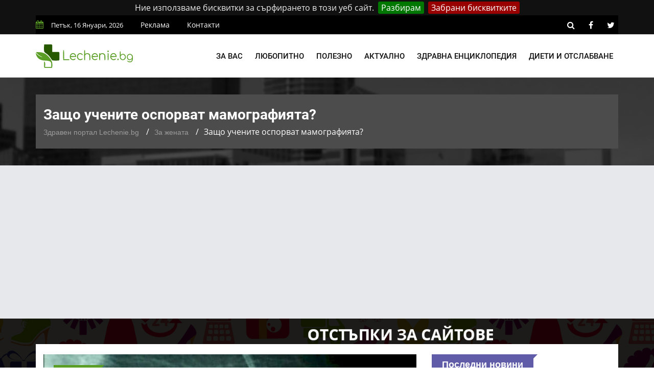

--- FILE ---
content_type: text/html; charset=utf-8
request_url: https://www.google.com/recaptcha/api2/anchor?ar=1&k=6LcdpowUAAAAACirQpWEUjL08LL6tMEZeGxfVl3s&co=aHR0cHM6Ly9sZWNoZW5pZS5iZzo0NDM.&hl=bg&v=PoyoqOPhxBO7pBk68S4YbpHZ&size=normal&anchor-ms=20000&execute-ms=30000&cb=fmoqvbz6p2d2
body_size: 49357
content:
<!DOCTYPE HTML><html dir="ltr" lang="bg"><head><meta http-equiv="Content-Type" content="text/html; charset=UTF-8">
<meta http-equiv="X-UA-Compatible" content="IE=edge">
<title>reCAPTCHA</title>
<style type="text/css">
/* cyrillic-ext */
@font-face {
  font-family: 'Roboto';
  font-style: normal;
  font-weight: 400;
  font-stretch: 100%;
  src: url(//fonts.gstatic.com/s/roboto/v48/KFO7CnqEu92Fr1ME7kSn66aGLdTylUAMa3GUBHMdazTgWw.woff2) format('woff2');
  unicode-range: U+0460-052F, U+1C80-1C8A, U+20B4, U+2DE0-2DFF, U+A640-A69F, U+FE2E-FE2F;
}
/* cyrillic */
@font-face {
  font-family: 'Roboto';
  font-style: normal;
  font-weight: 400;
  font-stretch: 100%;
  src: url(//fonts.gstatic.com/s/roboto/v48/KFO7CnqEu92Fr1ME7kSn66aGLdTylUAMa3iUBHMdazTgWw.woff2) format('woff2');
  unicode-range: U+0301, U+0400-045F, U+0490-0491, U+04B0-04B1, U+2116;
}
/* greek-ext */
@font-face {
  font-family: 'Roboto';
  font-style: normal;
  font-weight: 400;
  font-stretch: 100%;
  src: url(//fonts.gstatic.com/s/roboto/v48/KFO7CnqEu92Fr1ME7kSn66aGLdTylUAMa3CUBHMdazTgWw.woff2) format('woff2');
  unicode-range: U+1F00-1FFF;
}
/* greek */
@font-face {
  font-family: 'Roboto';
  font-style: normal;
  font-weight: 400;
  font-stretch: 100%;
  src: url(//fonts.gstatic.com/s/roboto/v48/KFO7CnqEu92Fr1ME7kSn66aGLdTylUAMa3-UBHMdazTgWw.woff2) format('woff2');
  unicode-range: U+0370-0377, U+037A-037F, U+0384-038A, U+038C, U+038E-03A1, U+03A3-03FF;
}
/* math */
@font-face {
  font-family: 'Roboto';
  font-style: normal;
  font-weight: 400;
  font-stretch: 100%;
  src: url(//fonts.gstatic.com/s/roboto/v48/KFO7CnqEu92Fr1ME7kSn66aGLdTylUAMawCUBHMdazTgWw.woff2) format('woff2');
  unicode-range: U+0302-0303, U+0305, U+0307-0308, U+0310, U+0312, U+0315, U+031A, U+0326-0327, U+032C, U+032F-0330, U+0332-0333, U+0338, U+033A, U+0346, U+034D, U+0391-03A1, U+03A3-03A9, U+03B1-03C9, U+03D1, U+03D5-03D6, U+03F0-03F1, U+03F4-03F5, U+2016-2017, U+2034-2038, U+203C, U+2040, U+2043, U+2047, U+2050, U+2057, U+205F, U+2070-2071, U+2074-208E, U+2090-209C, U+20D0-20DC, U+20E1, U+20E5-20EF, U+2100-2112, U+2114-2115, U+2117-2121, U+2123-214F, U+2190, U+2192, U+2194-21AE, U+21B0-21E5, U+21F1-21F2, U+21F4-2211, U+2213-2214, U+2216-22FF, U+2308-230B, U+2310, U+2319, U+231C-2321, U+2336-237A, U+237C, U+2395, U+239B-23B7, U+23D0, U+23DC-23E1, U+2474-2475, U+25AF, U+25B3, U+25B7, U+25BD, U+25C1, U+25CA, U+25CC, U+25FB, U+266D-266F, U+27C0-27FF, U+2900-2AFF, U+2B0E-2B11, U+2B30-2B4C, U+2BFE, U+3030, U+FF5B, U+FF5D, U+1D400-1D7FF, U+1EE00-1EEFF;
}
/* symbols */
@font-face {
  font-family: 'Roboto';
  font-style: normal;
  font-weight: 400;
  font-stretch: 100%;
  src: url(//fonts.gstatic.com/s/roboto/v48/KFO7CnqEu92Fr1ME7kSn66aGLdTylUAMaxKUBHMdazTgWw.woff2) format('woff2');
  unicode-range: U+0001-000C, U+000E-001F, U+007F-009F, U+20DD-20E0, U+20E2-20E4, U+2150-218F, U+2190, U+2192, U+2194-2199, U+21AF, U+21E6-21F0, U+21F3, U+2218-2219, U+2299, U+22C4-22C6, U+2300-243F, U+2440-244A, U+2460-24FF, U+25A0-27BF, U+2800-28FF, U+2921-2922, U+2981, U+29BF, U+29EB, U+2B00-2BFF, U+4DC0-4DFF, U+FFF9-FFFB, U+10140-1018E, U+10190-1019C, U+101A0, U+101D0-101FD, U+102E0-102FB, U+10E60-10E7E, U+1D2C0-1D2D3, U+1D2E0-1D37F, U+1F000-1F0FF, U+1F100-1F1AD, U+1F1E6-1F1FF, U+1F30D-1F30F, U+1F315, U+1F31C, U+1F31E, U+1F320-1F32C, U+1F336, U+1F378, U+1F37D, U+1F382, U+1F393-1F39F, U+1F3A7-1F3A8, U+1F3AC-1F3AF, U+1F3C2, U+1F3C4-1F3C6, U+1F3CA-1F3CE, U+1F3D4-1F3E0, U+1F3ED, U+1F3F1-1F3F3, U+1F3F5-1F3F7, U+1F408, U+1F415, U+1F41F, U+1F426, U+1F43F, U+1F441-1F442, U+1F444, U+1F446-1F449, U+1F44C-1F44E, U+1F453, U+1F46A, U+1F47D, U+1F4A3, U+1F4B0, U+1F4B3, U+1F4B9, U+1F4BB, U+1F4BF, U+1F4C8-1F4CB, U+1F4D6, U+1F4DA, U+1F4DF, U+1F4E3-1F4E6, U+1F4EA-1F4ED, U+1F4F7, U+1F4F9-1F4FB, U+1F4FD-1F4FE, U+1F503, U+1F507-1F50B, U+1F50D, U+1F512-1F513, U+1F53E-1F54A, U+1F54F-1F5FA, U+1F610, U+1F650-1F67F, U+1F687, U+1F68D, U+1F691, U+1F694, U+1F698, U+1F6AD, U+1F6B2, U+1F6B9-1F6BA, U+1F6BC, U+1F6C6-1F6CF, U+1F6D3-1F6D7, U+1F6E0-1F6EA, U+1F6F0-1F6F3, U+1F6F7-1F6FC, U+1F700-1F7FF, U+1F800-1F80B, U+1F810-1F847, U+1F850-1F859, U+1F860-1F887, U+1F890-1F8AD, U+1F8B0-1F8BB, U+1F8C0-1F8C1, U+1F900-1F90B, U+1F93B, U+1F946, U+1F984, U+1F996, U+1F9E9, U+1FA00-1FA6F, U+1FA70-1FA7C, U+1FA80-1FA89, U+1FA8F-1FAC6, U+1FACE-1FADC, U+1FADF-1FAE9, U+1FAF0-1FAF8, U+1FB00-1FBFF;
}
/* vietnamese */
@font-face {
  font-family: 'Roboto';
  font-style: normal;
  font-weight: 400;
  font-stretch: 100%;
  src: url(//fonts.gstatic.com/s/roboto/v48/KFO7CnqEu92Fr1ME7kSn66aGLdTylUAMa3OUBHMdazTgWw.woff2) format('woff2');
  unicode-range: U+0102-0103, U+0110-0111, U+0128-0129, U+0168-0169, U+01A0-01A1, U+01AF-01B0, U+0300-0301, U+0303-0304, U+0308-0309, U+0323, U+0329, U+1EA0-1EF9, U+20AB;
}
/* latin-ext */
@font-face {
  font-family: 'Roboto';
  font-style: normal;
  font-weight: 400;
  font-stretch: 100%;
  src: url(//fonts.gstatic.com/s/roboto/v48/KFO7CnqEu92Fr1ME7kSn66aGLdTylUAMa3KUBHMdazTgWw.woff2) format('woff2');
  unicode-range: U+0100-02BA, U+02BD-02C5, U+02C7-02CC, U+02CE-02D7, U+02DD-02FF, U+0304, U+0308, U+0329, U+1D00-1DBF, U+1E00-1E9F, U+1EF2-1EFF, U+2020, U+20A0-20AB, U+20AD-20C0, U+2113, U+2C60-2C7F, U+A720-A7FF;
}
/* latin */
@font-face {
  font-family: 'Roboto';
  font-style: normal;
  font-weight: 400;
  font-stretch: 100%;
  src: url(//fonts.gstatic.com/s/roboto/v48/KFO7CnqEu92Fr1ME7kSn66aGLdTylUAMa3yUBHMdazQ.woff2) format('woff2');
  unicode-range: U+0000-00FF, U+0131, U+0152-0153, U+02BB-02BC, U+02C6, U+02DA, U+02DC, U+0304, U+0308, U+0329, U+2000-206F, U+20AC, U+2122, U+2191, U+2193, U+2212, U+2215, U+FEFF, U+FFFD;
}
/* cyrillic-ext */
@font-face {
  font-family: 'Roboto';
  font-style: normal;
  font-weight: 500;
  font-stretch: 100%;
  src: url(//fonts.gstatic.com/s/roboto/v48/KFO7CnqEu92Fr1ME7kSn66aGLdTylUAMa3GUBHMdazTgWw.woff2) format('woff2');
  unicode-range: U+0460-052F, U+1C80-1C8A, U+20B4, U+2DE0-2DFF, U+A640-A69F, U+FE2E-FE2F;
}
/* cyrillic */
@font-face {
  font-family: 'Roboto';
  font-style: normal;
  font-weight: 500;
  font-stretch: 100%;
  src: url(//fonts.gstatic.com/s/roboto/v48/KFO7CnqEu92Fr1ME7kSn66aGLdTylUAMa3iUBHMdazTgWw.woff2) format('woff2');
  unicode-range: U+0301, U+0400-045F, U+0490-0491, U+04B0-04B1, U+2116;
}
/* greek-ext */
@font-face {
  font-family: 'Roboto';
  font-style: normal;
  font-weight: 500;
  font-stretch: 100%;
  src: url(//fonts.gstatic.com/s/roboto/v48/KFO7CnqEu92Fr1ME7kSn66aGLdTylUAMa3CUBHMdazTgWw.woff2) format('woff2');
  unicode-range: U+1F00-1FFF;
}
/* greek */
@font-face {
  font-family: 'Roboto';
  font-style: normal;
  font-weight: 500;
  font-stretch: 100%;
  src: url(//fonts.gstatic.com/s/roboto/v48/KFO7CnqEu92Fr1ME7kSn66aGLdTylUAMa3-UBHMdazTgWw.woff2) format('woff2');
  unicode-range: U+0370-0377, U+037A-037F, U+0384-038A, U+038C, U+038E-03A1, U+03A3-03FF;
}
/* math */
@font-face {
  font-family: 'Roboto';
  font-style: normal;
  font-weight: 500;
  font-stretch: 100%;
  src: url(//fonts.gstatic.com/s/roboto/v48/KFO7CnqEu92Fr1ME7kSn66aGLdTylUAMawCUBHMdazTgWw.woff2) format('woff2');
  unicode-range: U+0302-0303, U+0305, U+0307-0308, U+0310, U+0312, U+0315, U+031A, U+0326-0327, U+032C, U+032F-0330, U+0332-0333, U+0338, U+033A, U+0346, U+034D, U+0391-03A1, U+03A3-03A9, U+03B1-03C9, U+03D1, U+03D5-03D6, U+03F0-03F1, U+03F4-03F5, U+2016-2017, U+2034-2038, U+203C, U+2040, U+2043, U+2047, U+2050, U+2057, U+205F, U+2070-2071, U+2074-208E, U+2090-209C, U+20D0-20DC, U+20E1, U+20E5-20EF, U+2100-2112, U+2114-2115, U+2117-2121, U+2123-214F, U+2190, U+2192, U+2194-21AE, U+21B0-21E5, U+21F1-21F2, U+21F4-2211, U+2213-2214, U+2216-22FF, U+2308-230B, U+2310, U+2319, U+231C-2321, U+2336-237A, U+237C, U+2395, U+239B-23B7, U+23D0, U+23DC-23E1, U+2474-2475, U+25AF, U+25B3, U+25B7, U+25BD, U+25C1, U+25CA, U+25CC, U+25FB, U+266D-266F, U+27C0-27FF, U+2900-2AFF, U+2B0E-2B11, U+2B30-2B4C, U+2BFE, U+3030, U+FF5B, U+FF5D, U+1D400-1D7FF, U+1EE00-1EEFF;
}
/* symbols */
@font-face {
  font-family: 'Roboto';
  font-style: normal;
  font-weight: 500;
  font-stretch: 100%;
  src: url(//fonts.gstatic.com/s/roboto/v48/KFO7CnqEu92Fr1ME7kSn66aGLdTylUAMaxKUBHMdazTgWw.woff2) format('woff2');
  unicode-range: U+0001-000C, U+000E-001F, U+007F-009F, U+20DD-20E0, U+20E2-20E4, U+2150-218F, U+2190, U+2192, U+2194-2199, U+21AF, U+21E6-21F0, U+21F3, U+2218-2219, U+2299, U+22C4-22C6, U+2300-243F, U+2440-244A, U+2460-24FF, U+25A0-27BF, U+2800-28FF, U+2921-2922, U+2981, U+29BF, U+29EB, U+2B00-2BFF, U+4DC0-4DFF, U+FFF9-FFFB, U+10140-1018E, U+10190-1019C, U+101A0, U+101D0-101FD, U+102E0-102FB, U+10E60-10E7E, U+1D2C0-1D2D3, U+1D2E0-1D37F, U+1F000-1F0FF, U+1F100-1F1AD, U+1F1E6-1F1FF, U+1F30D-1F30F, U+1F315, U+1F31C, U+1F31E, U+1F320-1F32C, U+1F336, U+1F378, U+1F37D, U+1F382, U+1F393-1F39F, U+1F3A7-1F3A8, U+1F3AC-1F3AF, U+1F3C2, U+1F3C4-1F3C6, U+1F3CA-1F3CE, U+1F3D4-1F3E0, U+1F3ED, U+1F3F1-1F3F3, U+1F3F5-1F3F7, U+1F408, U+1F415, U+1F41F, U+1F426, U+1F43F, U+1F441-1F442, U+1F444, U+1F446-1F449, U+1F44C-1F44E, U+1F453, U+1F46A, U+1F47D, U+1F4A3, U+1F4B0, U+1F4B3, U+1F4B9, U+1F4BB, U+1F4BF, U+1F4C8-1F4CB, U+1F4D6, U+1F4DA, U+1F4DF, U+1F4E3-1F4E6, U+1F4EA-1F4ED, U+1F4F7, U+1F4F9-1F4FB, U+1F4FD-1F4FE, U+1F503, U+1F507-1F50B, U+1F50D, U+1F512-1F513, U+1F53E-1F54A, U+1F54F-1F5FA, U+1F610, U+1F650-1F67F, U+1F687, U+1F68D, U+1F691, U+1F694, U+1F698, U+1F6AD, U+1F6B2, U+1F6B9-1F6BA, U+1F6BC, U+1F6C6-1F6CF, U+1F6D3-1F6D7, U+1F6E0-1F6EA, U+1F6F0-1F6F3, U+1F6F7-1F6FC, U+1F700-1F7FF, U+1F800-1F80B, U+1F810-1F847, U+1F850-1F859, U+1F860-1F887, U+1F890-1F8AD, U+1F8B0-1F8BB, U+1F8C0-1F8C1, U+1F900-1F90B, U+1F93B, U+1F946, U+1F984, U+1F996, U+1F9E9, U+1FA00-1FA6F, U+1FA70-1FA7C, U+1FA80-1FA89, U+1FA8F-1FAC6, U+1FACE-1FADC, U+1FADF-1FAE9, U+1FAF0-1FAF8, U+1FB00-1FBFF;
}
/* vietnamese */
@font-face {
  font-family: 'Roboto';
  font-style: normal;
  font-weight: 500;
  font-stretch: 100%;
  src: url(//fonts.gstatic.com/s/roboto/v48/KFO7CnqEu92Fr1ME7kSn66aGLdTylUAMa3OUBHMdazTgWw.woff2) format('woff2');
  unicode-range: U+0102-0103, U+0110-0111, U+0128-0129, U+0168-0169, U+01A0-01A1, U+01AF-01B0, U+0300-0301, U+0303-0304, U+0308-0309, U+0323, U+0329, U+1EA0-1EF9, U+20AB;
}
/* latin-ext */
@font-face {
  font-family: 'Roboto';
  font-style: normal;
  font-weight: 500;
  font-stretch: 100%;
  src: url(//fonts.gstatic.com/s/roboto/v48/KFO7CnqEu92Fr1ME7kSn66aGLdTylUAMa3KUBHMdazTgWw.woff2) format('woff2');
  unicode-range: U+0100-02BA, U+02BD-02C5, U+02C7-02CC, U+02CE-02D7, U+02DD-02FF, U+0304, U+0308, U+0329, U+1D00-1DBF, U+1E00-1E9F, U+1EF2-1EFF, U+2020, U+20A0-20AB, U+20AD-20C0, U+2113, U+2C60-2C7F, U+A720-A7FF;
}
/* latin */
@font-face {
  font-family: 'Roboto';
  font-style: normal;
  font-weight: 500;
  font-stretch: 100%;
  src: url(//fonts.gstatic.com/s/roboto/v48/KFO7CnqEu92Fr1ME7kSn66aGLdTylUAMa3yUBHMdazQ.woff2) format('woff2');
  unicode-range: U+0000-00FF, U+0131, U+0152-0153, U+02BB-02BC, U+02C6, U+02DA, U+02DC, U+0304, U+0308, U+0329, U+2000-206F, U+20AC, U+2122, U+2191, U+2193, U+2212, U+2215, U+FEFF, U+FFFD;
}
/* cyrillic-ext */
@font-face {
  font-family: 'Roboto';
  font-style: normal;
  font-weight: 900;
  font-stretch: 100%;
  src: url(//fonts.gstatic.com/s/roboto/v48/KFO7CnqEu92Fr1ME7kSn66aGLdTylUAMa3GUBHMdazTgWw.woff2) format('woff2');
  unicode-range: U+0460-052F, U+1C80-1C8A, U+20B4, U+2DE0-2DFF, U+A640-A69F, U+FE2E-FE2F;
}
/* cyrillic */
@font-face {
  font-family: 'Roboto';
  font-style: normal;
  font-weight: 900;
  font-stretch: 100%;
  src: url(//fonts.gstatic.com/s/roboto/v48/KFO7CnqEu92Fr1ME7kSn66aGLdTylUAMa3iUBHMdazTgWw.woff2) format('woff2');
  unicode-range: U+0301, U+0400-045F, U+0490-0491, U+04B0-04B1, U+2116;
}
/* greek-ext */
@font-face {
  font-family: 'Roboto';
  font-style: normal;
  font-weight: 900;
  font-stretch: 100%;
  src: url(//fonts.gstatic.com/s/roboto/v48/KFO7CnqEu92Fr1ME7kSn66aGLdTylUAMa3CUBHMdazTgWw.woff2) format('woff2');
  unicode-range: U+1F00-1FFF;
}
/* greek */
@font-face {
  font-family: 'Roboto';
  font-style: normal;
  font-weight: 900;
  font-stretch: 100%;
  src: url(//fonts.gstatic.com/s/roboto/v48/KFO7CnqEu92Fr1ME7kSn66aGLdTylUAMa3-UBHMdazTgWw.woff2) format('woff2');
  unicode-range: U+0370-0377, U+037A-037F, U+0384-038A, U+038C, U+038E-03A1, U+03A3-03FF;
}
/* math */
@font-face {
  font-family: 'Roboto';
  font-style: normal;
  font-weight: 900;
  font-stretch: 100%;
  src: url(//fonts.gstatic.com/s/roboto/v48/KFO7CnqEu92Fr1ME7kSn66aGLdTylUAMawCUBHMdazTgWw.woff2) format('woff2');
  unicode-range: U+0302-0303, U+0305, U+0307-0308, U+0310, U+0312, U+0315, U+031A, U+0326-0327, U+032C, U+032F-0330, U+0332-0333, U+0338, U+033A, U+0346, U+034D, U+0391-03A1, U+03A3-03A9, U+03B1-03C9, U+03D1, U+03D5-03D6, U+03F0-03F1, U+03F4-03F5, U+2016-2017, U+2034-2038, U+203C, U+2040, U+2043, U+2047, U+2050, U+2057, U+205F, U+2070-2071, U+2074-208E, U+2090-209C, U+20D0-20DC, U+20E1, U+20E5-20EF, U+2100-2112, U+2114-2115, U+2117-2121, U+2123-214F, U+2190, U+2192, U+2194-21AE, U+21B0-21E5, U+21F1-21F2, U+21F4-2211, U+2213-2214, U+2216-22FF, U+2308-230B, U+2310, U+2319, U+231C-2321, U+2336-237A, U+237C, U+2395, U+239B-23B7, U+23D0, U+23DC-23E1, U+2474-2475, U+25AF, U+25B3, U+25B7, U+25BD, U+25C1, U+25CA, U+25CC, U+25FB, U+266D-266F, U+27C0-27FF, U+2900-2AFF, U+2B0E-2B11, U+2B30-2B4C, U+2BFE, U+3030, U+FF5B, U+FF5D, U+1D400-1D7FF, U+1EE00-1EEFF;
}
/* symbols */
@font-face {
  font-family: 'Roboto';
  font-style: normal;
  font-weight: 900;
  font-stretch: 100%;
  src: url(//fonts.gstatic.com/s/roboto/v48/KFO7CnqEu92Fr1ME7kSn66aGLdTylUAMaxKUBHMdazTgWw.woff2) format('woff2');
  unicode-range: U+0001-000C, U+000E-001F, U+007F-009F, U+20DD-20E0, U+20E2-20E4, U+2150-218F, U+2190, U+2192, U+2194-2199, U+21AF, U+21E6-21F0, U+21F3, U+2218-2219, U+2299, U+22C4-22C6, U+2300-243F, U+2440-244A, U+2460-24FF, U+25A0-27BF, U+2800-28FF, U+2921-2922, U+2981, U+29BF, U+29EB, U+2B00-2BFF, U+4DC0-4DFF, U+FFF9-FFFB, U+10140-1018E, U+10190-1019C, U+101A0, U+101D0-101FD, U+102E0-102FB, U+10E60-10E7E, U+1D2C0-1D2D3, U+1D2E0-1D37F, U+1F000-1F0FF, U+1F100-1F1AD, U+1F1E6-1F1FF, U+1F30D-1F30F, U+1F315, U+1F31C, U+1F31E, U+1F320-1F32C, U+1F336, U+1F378, U+1F37D, U+1F382, U+1F393-1F39F, U+1F3A7-1F3A8, U+1F3AC-1F3AF, U+1F3C2, U+1F3C4-1F3C6, U+1F3CA-1F3CE, U+1F3D4-1F3E0, U+1F3ED, U+1F3F1-1F3F3, U+1F3F5-1F3F7, U+1F408, U+1F415, U+1F41F, U+1F426, U+1F43F, U+1F441-1F442, U+1F444, U+1F446-1F449, U+1F44C-1F44E, U+1F453, U+1F46A, U+1F47D, U+1F4A3, U+1F4B0, U+1F4B3, U+1F4B9, U+1F4BB, U+1F4BF, U+1F4C8-1F4CB, U+1F4D6, U+1F4DA, U+1F4DF, U+1F4E3-1F4E6, U+1F4EA-1F4ED, U+1F4F7, U+1F4F9-1F4FB, U+1F4FD-1F4FE, U+1F503, U+1F507-1F50B, U+1F50D, U+1F512-1F513, U+1F53E-1F54A, U+1F54F-1F5FA, U+1F610, U+1F650-1F67F, U+1F687, U+1F68D, U+1F691, U+1F694, U+1F698, U+1F6AD, U+1F6B2, U+1F6B9-1F6BA, U+1F6BC, U+1F6C6-1F6CF, U+1F6D3-1F6D7, U+1F6E0-1F6EA, U+1F6F0-1F6F3, U+1F6F7-1F6FC, U+1F700-1F7FF, U+1F800-1F80B, U+1F810-1F847, U+1F850-1F859, U+1F860-1F887, U+1F890-1F8AD, U+1F8B0-1F8BB, U+1F8C0-1F8C1, U+1F900-1F90B, U+1F93B, U+1F946, U+1F984, U+1F996, U+1F9E9, U+1FA00-1FA6F, U+1FA70-1FA7C, U+1FA80-1FA89, U+1FA8F-1FAC6, U+1FACE-1FADC, U+1FADF-1FAE9, U+1FAF0-1FAF8, U+1FB00-1FBFF;
}
/* vietnamese */
@font-face {
  font-family: 'Roboto';
  font-style: normal;
  font-weight: 900;
  font-stretch: 100%;
  src: url(//fonts.gstatic.com/s/roboto/v48/KFO7CnqEu92Fr1ME7kSn66aGLdTylUAMa3OUBHMdazTgWw.woff2) format('woff2');
  unicode-range: U+0102-0103, U+0110-0111, U+0128-0129, U+0168-0169, U+01A0-01A1, U+01AF-01B0, U+0300-0301, U+0303-0304, U+0308-0309, U+0323, U+0329, U+1EA0-1EF9, U+20AB;
}
/* latin-ext */
@font-face {
  font-family: 'Roboto';
  font-style: normal;
  font-weight: 900;
  font-stretch: 100%;
  src: url(//fonts.gstatic.com/s/roboto/v48/KFO7CnqEu92Fr1ME7kSn66aGLdTylUAMa3KUBHMdazTgWw.woff2) format('woff2');
  unicode-range: U+0100-02BA, U+02BD-02C5, U+02C7-02CC, U+02CE-02D7, U+02DD-02FF, U+0304, U+0308, U+0329, U+1D00-1DBF, U+1E00-1E9F, U+1EF2-1EFF, U+2020, U+20A0-20AB, U+20AD-20C0, U+2113, U+2C60-2C7F, U+A720-A7FF;
}
/* latin */
@font-face {
  font-family: 'Roboto';
  font-style: normal;
  font-weight: 900;
  font-stretch: 100%;
  src: url(//fonts.gstatic.com/s/roboto/v48/KFO7CnqEu92Fr1ME7kSn66aGLdTylUAMa3yUBHMdazQ.woff2) format('woff2');
  unicode-range: U+0000-00FF, U+0131, U+0152-0153, U+02BB-02BC, U+02C6, U+02DA, U+02DC, U+0304, U+0308, U+0329, U+2000-206F, U+20AC, U+2122, U+2191, U+2193, U+2212, U+2215, U+FEFF, U+FFFD;
}

</style>
<link rel="stylesheet" type="text/css" href="https://www.gstatic.com/recaptcha/releases/PoyoqOPhxBO7pBk68S4YbpHZ/styles__ltr.css">
<script nonce="icFOUSfofq7CKEoN-FSRBQ" type="text/javascript">window['__recaptcha_api'] = 'https://www.google.com/recaptcha/api2/';</script>
<script type="text/javascript" src="https://www.gstatic.com/recaptcha/releases/PoyoqOPhxBO7pBk68S4YbpHZ/recaptcha__bg.js" nonce="icFOUSfofq7CKEoN-FSRBQ">
      
    </script></head>
<body><div id="rc-anchor-alert" class="rc-anchor-alert"></div>
<input type="hidden" id="recaptcha-token" value="[base64]">
<script type="text/javascript" nonce="icFOUSfofq7CKEoN-FSRBQ">
      recaptcha.anchor.Main.init("[\x22ainput\x22,[\x22bgdata\x22,\x22\x22,\[base64]/[base64]/[base64]/[base64]/[base64]/[base64]/[base64]/[base64]/[base64]/[base64]\\u003d\x22,\[base64]\\u003d\x22,\x22MnDCnMKbw4Fqwq5pw4nCvsKGKlFtJsOYOsKDDXvDgS3DicK0wqI+wpFrwqTCq1QqX3XCscKkwofDuMKgw6vCjSQsFGEQw5Unw4nCh11/PG3CsXfDn8OMw5rDnjzCjsO2B2/CksK9SzbDs8Onw4cheMOPw77ClmfDocOxD8KeZMOZwpPDtVfCncKoesONw7zDtDNPw4BdYsOEwpvDpVQ/wpIEwqbCnkrDoggUw47Ch0PDgQ4pEMKwNCrCt2t3AMKXD3sDBsKeGMK9WBfCgQrDo8ODSWByw6lUwrIzB8Kyw5jCkMKdRnTCjsOLw6Q+w6E1wo5ESwrCpcOfwpoHwrfDjg/CuTPChcObI8KodTN8UQJDw7TDsy0Lw53DvMK2wq7DtzR2KVfCs8O0BcKWwrZ4cXoJasK6KsODOSd/XH7DvcOnZVJ+wpJIwrweBcKDw6LDtMO/GcO6w5QSRsO9wojCvWrDkgB/NVhGN8O8w4oVw4J5QFMOw7PDn1nCjsO2H8OBRzPCoMKow48Ow7ERZsOAJUjDlVLCusOSwpFcesKNZXc1w4/CsMO6w795w67Dp8KYR8OzHC57wpRjLGNDwp5UwoDCjgvDrz3Cg8KSwqrDlsKEeD/DuMKCXEFaw7jCqgg3wrwxeC1ew4bDr8OZw7TDncKdbMKAwr7CpcO5QMOrasOUAcOfwokIVcOrPcKREcO+LVvCrXjChWjCoMOYHSPCuMKxdlHDq8O1NMKnV8KUI8OqwoLDjA/[base64]/CjTtjwowpw5QPwoHClsOpUcK9F0TDucOew5nDrcOUD8KrTibDoQBDQ8KDBWdjw6nDvU/DgMOzwrg9LTYuw5Yuw4bCv8OBwpvDo8KEw7EMCsOzw49KwpHDtMOqMsKLwqEban7DnAjCksOKwqTDuw8nwo5zd8Ogw6rDkMKJdsOAw5ZXw6HCsEUJNBwVIFkNJnnCksOIwqh/fljDpcOrHjjCgE5nw77DnMKgwqrDlcKoZjYtPi9aaEs2RgvDusO8DVMdwqvDsRXDrsOEOnxNw7Qmwp9HwrvCjsKqw4N5TQtKJ8O1fiYew6spRcOfGDnCvsOBw4pKw6LDlcOXR8KRwpvCjHzCgU9FwqjDisOSw63DlnnDssOWwrLCgcO2IsK8FsKbTMK/w4nDl8O1IcKlw5/CvcO8wqw/[base64]/DocKFw5AXI21nwrMsw50gwqYWLGoYwpbDisKhTMO5wr3CsSAXwoUfAwd6w7DDj8KEw5JgwqHDqxMnw53CkS9/QcKUYcO2w6DDlkVYwqzCrRdLBEPCji4Xw7o9w4TCtyFZw69uETXCv8O+wqTConnCkcKcwpYVEMKOVMKLNAp+wrfCuivCjcKiQhwWai0sayPChTUDQksRw6A5S0AdX8KXw7cFw5HCgsO0w77DtcONJzIaw5XDgcOxER4mworDnUAcd8KPHnxSRTDDrsO3w7vClMO/[base64]/DucOJwonDkMOuwofDjTzDhcKyw7nCrUcoImIXZTBLCMKFBmU1Qz9SOyPCrzXDrWR6w6XDkCcCEsOEw5wBwoLCoTPDky/DjMKHwo9JAGEJQMO5ZBbCpMOTKj7DscOww7l1wp10McOnw5JLf8O/RDlXesOkwqPDsT9gw73CrQfDg0bClUvDrsOIwqNfwoXCnCvDrg5Ew4Mfwq7Dj8OIwpIjXn/Dl8KCWBt+YW5lwohCB3vCg8OaUMK+L0FGw5Fpw7tvZsKRD8OGwoTDqMOdw7rDsQAbU8KSKkXCmmVQPAocwqtnQGo7WMKcLDpdZHB1VExzYwIzN8O1OQtEwo3Do1TDrsKyw4cPw6DDiiTDpmV6a8KRw4PCgFEVEMKcHVfChMK/w4U9wovCul9Rw5TCp8Oiw7PCoMOsAMKBw5vDo1M3OcO6wrlSwpk9wpprIHMaMBEzEsKfwrfDk8KKKMOpwqPCp2V5w6PCsUhIwoZMw5ttw7YeWcK6L8OvwrMPZsO9wqMYeyZVwqEKFUtQw64mIMOmwqzCkxDDicKTwoPCujLCgg/CjsO8WcOTTcKAwr8WwpElEMOZwpIoScKcwrAyw5/[base64]/DuTjDrmsqSXRpRVwuwpTDkV/Dmw/[base64]/Cg2HCtw/CvcOlwpl3wolxwqxqKDPCt3nCgx3DpMOOMAsbcsOScT47QGvDuXx0PSzCj1hrAMO+wqUxQDlTbmrDoMK/PlYhwoXDiQ/Ch8K+wq0UGzTDjMOqIjfDmRQbc8KSekQMw63DrkjDn8K0w4J0w6FNBsOkf1DDr8K0wqFhAwDDsMOXVBrCl8KzWMOtwpbCkxcgwoTCjUZEw5wRF8OyO2PCmlXDsCzCrsKJEcKDwpgObsOvOMOtK8OBCcKiQlHCvTlEZ8Kge8KVbQE3wq/DpsO3woYuOsOIRDrDmMKPw6DDvRg4L8O9wrpsw5N/w4LCszgtT8KBw7BMQcK1w7YdTVIRw7jDk8KuSMKdwpXCj8OHF8KeHF3DkcOUwpQRwoPDrMKHw73DlcKzRMKQPz8DwoEyQcKuPcOyQypbwoF1IF7DkEpNaAg9w7jCo8KDwpZHwrPDi8OFUiPCugLDssOVJ8O/[base64]/Cmk7DrMOMYcKjUU8oFcK/[base64]/DsMKFIcOwwrHCg0HDt0DCqj7Co2R1w4cZX8Kpw6t5YV8xwp3DgkB6eTbDgXPCt8O/NR5Gw7HDtHjDgSlqwpJTwo3CmMKBwqJ6JsOkKsKHesKGw70HworDghYADMOxKcK6w4TCsMKQwqPDnsKrSMKWw4TCrsOnw63CisOtw74EwrV+CgtmIcOvw7/DusOuNGJxPnk0w6YNFGbCscO0GsO0w4TCh8Olw4XDssOjEcOjAhPDp8KlR8OTSw/DgcK+wqldwp/Dv8Otw4jDgk3Dln7DgcOIYgrDpgHDq1Vaw5LCp8OzwrxrwpLCusOTSsOiwoHCksObwpRKLcOww7PDmx/ChU3DqS3ChT/DrsKyRsOFwovDg8OcwoPDuMO0w6vDkEHDvcOkIsOMcDbCn8OFHMKEw5QqC10QJ8O8RMKCWBABJ0/DjcOFwr3CmcOUw5o1w50+KwnDi3fDhWvDqsOYwq7DpnlNw5ZGUwUVw7zDkT/DqAF7BHTDlEVVw5XDhjzCvcK5w7DDowbCh8Oww415w5MOwphPwqTDu8Olw73CkhBrGixlbCZPwr/DkMO1w7PCusKmwqTCiFvCvzpqdA90acKaAUTCmCcNw4XDgsKcdMORwrJmM8K3wpDCoMKRwo8Fw5HDnMOtw7DDq8KFQMKURy3CgMKVw43CoDzDujDDjcK7wqPCpGRxwrkUw5h/wqLDrcONeB5ibj7Ds8KEEwPCnsKUw7LDg2E+w5nDuVDDp8KIwp3CtGjCgBsYDAQowqPCrWPDuWZefcOQwp1jMz3DuzI1UcK9w7/DvnNuwp/Ci8OcQSnCs0/CtMKqFsOMPD7DoMOAQDo+fkc7XlZlwrbCqAnCojFkw7rCtDfCnkhjIcKXwqbDmhnDj3oDwqnDhMOfOFLCnMO5esKeKGg6SxvDnwBgwokZwqfCnynDvzNtwpHDqMKoRcKiCsKzw6nDrMKWw4tcAsOFAMK5AknDsDXDrENpOh/Cq8K4wosuSStPw53DtykTcijCg2Y/[base64]/ZcOufBbCv1zCgR/CsXrCm8K5QMKSG8OJXlPDk2fDrjzDgMOawonCgMKiw6RPE8Opwq1MGDzDv1HCm2TCjGbDkgo1UWrDgcOXw6/DrMKSwofDh1J0V1DCq1N7DcKbw7jCr8KIwq/CrB7DiCAPT2gTKHBHfVbDhxPCkMKHwoPCkcK5CcOJw6vDjsOaY3jDoUPDizTDscOmKsONwqjDvsK/w6PDqsKOXiNvwoILwpPCm20kwqHCt8OLwpALw60Qw4DChsKHXHrDt2jDkMKAwrEmw4Q+XMKqw6PCv0/DqcOaw5zDk8OcUgPDlcO6w5LDlw/ChsKWSXbCrGgEw4HChsODwoF9NsKgw6rCkUhhw6ldw5fDicOcLsOmDCnCk8O+dH7Ct1cRwoLCvTg+wrM4w5lHFHXDmGthw7V+wpFtwoVzwpFSwp1ELhDCixfCqsOew6PCs8K/wp8gw5REwop2wrTCg8KfHTwbw4QWwqIvw7XChDbDqsKwXMKzIUDDmVw/cMKHdg9AcMO2wobCpxzCsjUkw51HwpHDs8Kvwog2aMKjw5Zpw5lSAwYKw4VLL3kVw5jDjg3Cn8OqKMOcO8ORC2x3cSFtw5/CmMKxwqk/XsO6wrdiw54Ww7nCqcOCFjAyF1/[base64]/PMKhwoESw4IhR8OULWp7wo7DusOmw5DCrcKDLnMABsKjQMK+w7vClcOkPsKyecKkwp1IfMOIQ8OSecKIFcOfHcOlwobCq0Vewr9kLsK3cXMxY8KFwoXDlF7CtzZBw4/[base64]/CicOfwpHChsK8ZGEUP8Kjw71uwpYPREfCjUDCv8K2w5PDrMOZK8OMwp3CtcKEJ0QsEBZzTMOiVMO+woHCmD/Ctx4WwrPCicKyw7bDvgnDu3HDgybCrF7Ds2oowqMfwqVXwo1xwoTCgGgLw6pSwojCq8OTI8OPw5wzRsOyw6jDp0/[base64]/[base64]/DnwTDuMKBwrpCwqpiw6tFw4Eewo01XALCn25TVgNVEsKQY1PDqsOFH0HCimsdGHVvw4Acw5XCvyQGwpQgRjrDpG9PwrbDoXRrwrbDjm3DnTlbI8Oow7zDmUo/[base64]/Ch8OCwrIPLjxnw64lOCJOw4E4dMOZwpDDq8OhZEsQBznDhsOEw6XDpWDDt8OuWMKrNk3DmcKMMB/CmiZJJStQWcKvwqDDi8KzwprCpzYQCcKEJ3bCuXYJwpdDwoXCiMOUJD13fsK/JMO6JynDqW7DgcOQCyVXQ2FowoLDrk3DnVjCmhjDo8OeMcKjCMKfwpvCoMOzCxdpwpbCmcOOOCJKw4vDj8O3w5PDm8OjZsK3bwpQw4Mlw7gjw4/Ds8OIwoETKU/[base64]/[base64]/NRZ7UsOjG8Kcw7UsHBvDlcK6w4PCr8KBFnDDpR/CssOELcO5BxfDmcKCw4QPw6klw7bDhWsWwofCnBPCpcKMwo1tBx9ew4stwprDo8KVZGnDsw3DqcKof8OyDFtywpLCozTCq3dbXsObw6BKdMOfe1RVwqYzfcODbMKrJsOpBxxnwokswrfCqMO+wpDDmcK9wqhKwojCssKaU8O+OsOsL2vDoW/DtFnDiXAFwpTCksKNw6Vdw6vCrsKYI8KTwrFWw6DDjcK5w5nDvsOZwpLCoGrCgTPChXldIcKbD8OUVBhSwop3w5xvwrrDhMKAK3rDvHkxGsKpPCvDjjgsAsOZw4PCrsO7wp3CnsO/KUPDgMOgwpFbwpPDq0XCtxM/wprCi2k+wofCqsOfdsKrwpDDqcKwBx4UwrHCqBMaEMKAw44uHcOIw7smd0l1KsO3W8KXSkrDoFh/wod0wpzDoMKXw7ZcQ8Oiw4zDkMOOwprDpC3ConVOwoXCksKswpzDg8OoZ8K5wpl6AXtVQ8Olw63Co30xOhDCh8KgRXRkw7DDrQ0fwo9BSMK5LsKHe8O+dz0hC8OLw6DClnc7w5oyPsKywr0RU0/CkMOkwp3CsMODfcKbSVzDmAt/[base64]/w4YHLMORw6ZcwozDjGJyDB0qampBw6tdYsKww69Fw4zDpMOqw4Y8w7bDmmrCr8KuwprDrxDDtjYVw593NFHCt0oGw4fCuUPCpDPCuMOHwo/Dk8KZU8Kcwq5Mw4UCZ1woRCx4wpJMwrzDiwDCksK/wobCpcKwwrzDlsKZVlRdF2BEKl5gHGPDm8KXwoQBw5l1G8K4YsOAw7TCsMOiRcOywrDCi1IVGsOHUHTCgUQAw4HDpRnCvWwzU8O+w7YCw7fCq3tiKS/Dk8KUw5MXIMK7w6HCu8Otc8OhwrYgUg7Do1jDmUF3w5bDtAZRV8KhRXbDqw4Yw6FZSMOgDcKmHcOSa1gfw60wwoVTwrYiw4JOwoLCkCs4KEYVEMO4w7hYCcKjwq3DkcOxTsKmwr/DhiNCA8OnM8K9f3LDkgZAw5sew6/CozUMbg8RwpHCoXolw619QsOGfsO9ECgUOghkwrrChG16wrLCs1rCtGjCp8KFUnPCiHRWBsOqw6xww5YEA8OxDmkrSMOqdcK/w6JWw7QuORIVbsO6w7jCvsOSIcKAITLCqsKhOsKBwpLDssOXwoY0w5/CgsOKwolIABodwqrDusOfbGnDk8OMWcOrwqMIBMOwF2MTYirDp8KUU8KSwpvClcONRlPCnzjDhkrCqTtrd8OPDsOiwr/DgMO7w7NhwodHIkRvKcOYwr1EFMKleyHCnsKIUmDDkxE3e2IaBUPCusK4wqh8EmLCucK2e2LDti7ChcKqw4F/[base64]/CqsKNAMKpeirDucOWGMOaL0bCvsKlSiDDk08aTUbDu0XDi3AbBcO1EsK4woXDjsKQesKSwooWw6weYEQ+wq4Tw7HClsOrVMKFw7MkwoIsMsK7wpXCpcOsw7MiKcKIw4JawrfCv2TChsOBw4DCv8KHw75cEcKdWcKUwovDsRrCmsKpwrw/[base64]/CkMOvd8Kqw5MIB8KawqPDugRZKsKLNsK3XsKnDsO8ciLDlcOZWEdMPgIMwpNVGzl7G8KQw4hjRwlmw6NGw6PCgyTDglYSwqd4cBLCg8KowqE/[base64]/KMOXw7nCucO6wrrCvEnDnBTDmsO0U8OXJ1VCwrEULSJMLcKAw5ALPcOGworCgMOibwQEYcOPw6rCtVxBw5jClS3CvwQcw4BRBjscw4vDjntiUT/CgxgywrDCozbCsiY9w6JuScKKw7nDv0LDqMKQw5Ubw6/DtElNwqxoV8OiIcKGR8KBek7DghlsP1A7QMO5AysWw7vCkhzDv8KZw5rDqMKpTgBww45ow68EWjgmwrDDojrCjcO0NEDCkG7Ci0nDgsOAPxMPSEU3w5DDgsOQNMKkw4LCssKScsKDRcOofQ/Cv8OhNnTCrcOuBFoyw50CEx0Iwq4GwqwuL8Kswpw6w47DicOcwrY/TVTCpmAwJErDnHPDnMKlw7TDjsOSLMOowpbDkXZKwoFoa8KFwpQtXyLDpcKtYsK+w6onwpNiBmk1JsKlw7fDjMOfNcKJDsOJwp/CkzQFwrHCp8KEOcOOGh7DkDA/[base64]/CmgnDvxvCgsKeHTNicMO6w4R0w6vCoMK6w4puwp14w5RyX8Onw7HDncK2O0LDlMOnwp89w6HDhxAbwqnDl8KUFEomTBLCtjVWYcOHC1/DvcKLwoHCvyHCncKIw7jCl8K4woURbsKIN8KbD8OBwpfDpUx3w4VuwqXCpzhjEsKKb8K/[base64]/CoMOHw7XDlsOxQWvDl1bCmMOPw6fDmMKBwpt1NRrDlRwFFhbCicOZIDTCtXrCicOxwonCnnhgKi45wr3DtkHCkggVOFZ5w4LDhhdgdxtlEcOfVcODGTbDg8KHSMK7w6EMTlFPw6/CjcOgJ8K+JCQwGsOBw5/DjRfConQWwrvDm8KJwrrCrMOmw6bCscKmwqcTw6bCuMKeP8KMw5jCsy9cw7IhTjDDs8OJw6jCjsKPX8OiPFzDqsKnQhDDoXzDiMK2w4wMBcK1w6vDnWjCmcKpOhdtScK2V8Kmw7bCqcK+wrsVwpfDl24Aw4rDp8KOw7VnOMOIUMKWZn/CvcOmIcOkwow/[base64]/DicKcRMOpwrEIwp3CqzjCscKlwrFqw5R7wqfCnUxiSMKaMiwjwpJyw50aw7bDsi53XsKVw61lwovDtcOBw63CiQEtL0/[base64]/CnnvDhMK9IcOqOcOGw5QiOcOibAsqaV0hXhDDjyrDn8OzWcO4w4bDrMK+FQzDvcK7BRLCrcKaFRx9BMOpbsKiwqXDuzLCm8Ouw6jDuMOlw4rDiHhedBAhwoogXhnDu8Knw6IVw6Elw5QXwpXDrMK6KiQlw699w6/[base64]/DmsK9woTDqcKwIio2MEnCsCw7wq/Dpw/DrsOJCsOiJcObfH9XDMKYwqfDq8O/w49edsKHUcKYZ8K6IcKSwqpiwrE5w7TDjG4Jwp/CilBFwrXDrB8vw6nCiExgcj9URcKuw6M9IMKJD8OFQ8O0I8KvYEEowrpkJTXDrcK5wq7Dq2zCkw8jw7hhbsOyAsONw7fDvVdpAMOUw6rCl2Jcw5/CmcOAwoBCw7PCjsKBVT/CjMOzY307w7rCrsKZw4gawrgVw5HDriJ6woTDk3t0wr/[base64]/BHrDm8Kpw5dvwrFXY0PDrnMUUcK/w6lhRsOzNkrDtsKEwprDrjjDs8OlwoIWw5czW8OBRcKuw4/Dk8KdbwfCjsO0w43CiMOqFC3CsRDDmxBewqIZwoDCh8OYS1vDi3fCmcKwKm/CoMOxwopVCMOMw5U7w4EjRRI9BMONMkbCvsKiw7l2w6vDu8KTw6wKWjXDvEPCuUhjw7o8w7A/OgI9w7JRfBDDqQwOwrvDo8KoUDB0wq5mw5UKwpnDq1rCpGLCj8Oaw53DpsKkNyEdcMO1wpXDszXDoTYAesOKEcOVwooBFsOjw4TDjMKow7zCrcO2HBADcgHCmgTCkMOawo/DlgMowprDk8OIEUXDncKdfcKyZsOKw7rDuXLCvSNiN33CgnVHworCvho8S8KqC8O7YmDDqxzCgkcsF8OJBsOgw47Chj1wwofCqMKiw5wsIAvDqj1lWQDCix8QwpDCo0vCiGvDr3RcwqZ3wrfDpX8NJw0mKsK0GjNwS8OUw5pQwr8Zw6RQw4AGTBXDjj93IsOOUMK/w6fCrMOmw6DCsw0ed8Oow7IGSsOKEloBBXNnw5xDwo9Ywp/CicKKMMOQwoTDhsOsYEARCljCu8O6w5Z0wqp9wqHCi2TCjsKfwoUnwp7Cv37DlMKfKgZBAWXDr8K2DwUKwqrDuhTCjcKfwqNmAgE5wqIPdsKkVMOSwrA7woMHRMKvw5nDoMKVAsOrwrE1AQbDuChmO8K1JD3CgkU2w4DCh2IVwqZ+OcOKYmjCq3nDiMO/[base64]/wo4TL8Kfw4DCr8OKw79DwqV5wos/bxvDhEXDvSMjw43DicOPUMOuBEUrwrYKwqfCssK6woTCg8Khw67Ct8KjwoZ4w6gKGQ0LwoMuLcOrwpfDuQRrFE8UW8OMwpPDi8O3NlnDkGHDqAh8MMKLw7TCgsK8w4jCvx0bwobCqsObRMO4wqw7IwPCg8O+YwkAw5bDuxPDvGJuwoVmHklDUjjDi23CncO/FTPDkMKLwrULe8OYwozDsMOSw77CrMKZwpvChWrCmXXDn8OMcFzCjcOrXgTDocO1wovCglvDq8K3GD3ChMKdS8KKwqrCrVbDkSh3wqgIF0zDgcOgF8KZXcOJc8OHScKNwocmeWLCiQvCnsKlE8KTwqvCiDLCiDYmw5/[base64]/[base64]/[base64]/DpcO9SWojw4nCvD/DmjwEwpdNw6IUwpLCo8Orw7sQwqjCvMKDw7DDsQvDhjzDrWh2wqlmJX7CucOWw5HClMK0w67CvsOSW8KIcMOYw7bCn0fCtcKQwpNswrvCp3dPw7/DvcKlWRJYwr7DoAbDtwfDncOTwqvCo0g5wop8wpzCocO9C8Kab8OVUFhrBD0UTMKhw48uw6hcTHYYdsOUM08GATXDgz0gcsO4Jk0CFsO1cn3ChyzDmVsnw488w7HDksO/wqpfwoHDgmA2OEA6wprDpsOvwrHCvgfDjXzDmcOiw7YdwrjCiQxUw7vCvQHDtsKHw4LDuGo5wrcHw5Z4w6DDlH/DtWvDsl7CusKrDkjDmsKDw5/[base64]/[base64]/CjcO4J8O6EMKVanJBB8KJVD11MA7ClENIw4N6CQZ4LcO2w4/DknPDo1HDicOiA8OAecOtwqTDpMKowrfCiSImw5l8w4gGblITwqHDr8KVPEsyTsOzwqlZR8KJworCrjPDusKZJMKQasKeScKVS8K9w75Pw7h9wpMfwqQuw6gJaxHDrQzDiVpAw7Rnw7YtOAfCusKuwp7DpMOWDGvDgS/[base64]/QcK+LMKPfFPCmcOTVlpfwr/Cl8OFwobChnDDh0vChsOuw5HCmMK1w5V1wrHDj8OKw5jCni53KsKywrbDscKHw753fMORw7PCrcOcwoR4BMOwBSXCp0g0w7zCisOHBG/CuSd+w4xCegJgJnzChsOwHCpcw4Vmw4A+diAOVxAFwpvDtcKaw6EswoN8ADYxJMKOfzNIMcOwwpXDi8K+G8OuZ8OzwonCicKBG8KYLMO7w5JIwq8cwqPDm8Kxw6gSw41/w5LDhMOAJsK7a8OCBD7DlcOOw51wDgbCp8OoJS7DgyTDgTXCgksOchPDtwvDnm92KlUpeMODb8ONwpJ2IUvCtiRBL8KeVj0ewocfw7TDuMKIGsK8wr7CjsKZw6Zgw4R1JMOYAzjDqsOkacOXw4HChTnCh8OiwqESD8OqGBrCksO0PEhVCMK8w6jCpV/[base64]/[base64]/DvXLDhsKjJcO4dMOHaFd9woZoMwBGR1l/[base64]/CgsK1wq9SwrUGwqYkQsKrwqYRw7prPRHCksOywqDDuMOTwqPDqcOkwrfDqTTCgMOvw61/[base64]/DpsKew5Ayw5tUEMKWf2XChEY8acO4w6TDrxgmHGUiwrXCnB9gw5Jww5jCnnPDuQZOEcK7eVfCqsKqwrEyQCHDmTjCrwBBwr7Dp8OKUsOww4Jfw4rCrsKrBVoWGcOrw4bCs8K4K8O/cTzDikcgMsKYw53Cj2FZw5Ygw6QZQW7ClMODcjjDimVReMO+w4MGTmrCu0TDiMKgw4HDhxLCqcKfw71JwrvDtgtvGXo/EHxVw7A/w4HChRjCqiTDtndmw7R5J20KHj3DmsOtMMO9w60TKxpHOh3Dp8KqHmRdSmcUTsOvCsKWHSRVWSzClMKYSMKZFhxIYggLAyAwwqLDjj5+FMKCwpfCryvDnRdaw4BYwo0/[base64]/QH7DlMKkw4x/IB42wqMEN8OhH8KnDcKqwqpWwp/Dt8ODw5hTdcKowonCrCBlwrfDgMOIfMKWwq4pesO3R8KKJ8OWQ8OSw6TDiHXCtcKkNMKjShPDqgDDmV4Swoxnw5zDnlbCvlbCn8KtUMOtQz7DicOfPcK6fMORBQLCucOXwpbDlEERJcOSDMKEw6LDniDCkcORwrXCk8K/aMK+w5XCpMOOw7LDr1ImWsKrNcOIWAJUbMK+W2DDvTbDicKiUsKWQ8O3wpLDk8KhPgTCvMK9wq3CuwcZw7jCq3FsfcOken1aw4jDvhrDpMKmw5DCjMOfw4U8AMOEwrvChMKIG8O5wq8gwp7DmcKUwpvChcKYLgR/[base64]/[base64]/CtMONWlrChMOdPHh4wr7Do8KKwpTCvMO8PEtcb8K+w4VQLG59wr04BcKVcMK1w590esKINR49BsOYO8KLw6vCscOcw4c3UcKQOTfCkcOzIlzCgsKgwqvDqEnCv8O5a3R7DMOjw4LCsCgYw4HDscKdZsKjw6wBDcKvTDbCpcKAwpDCjRzCtUMawp4NaXFRwo/[base64]/[base64]/[base64]/CkcOJesO6P8OGwr3CnsKzwp3CkmPClVQya8KqZMKEY8OaLsOIWsKew6EywpRvwrnDpMOreRJEUcKnw7TCgi3DvgRGZMOsBDxeVWfDqzw8P0PCj3/Dk8OAw4rCq2FjworClUEmampScsOawpMww7R6w61qJXLCnlspwpVbaELCuw7DpR7DqsO5w4XCkzFMOcOPwqbDscO9OnYAVUJPwotiasOjwqTCq19jwq5VGhFQw5FQw5/[base64]/Cr1hEYGQ+WsKcGsKzYMOVV8Klwq56w6Rqw7gNeMO8w41JFsOfVm0Wc8KmwpUWw5jCtA08eXhXw4NPwqbCr3B2wrPDvMO8ajAeRcKUNEjCtDTCgcKSWMOEBmbDiVfCpcK5UMKxwqFiw5XCrMK5O27CiMOwTEU2wohaexLDg37Diw7Dr3/CsFhrw694w4JVw49Dw7Mww4LDrcOXTsK/XsKbwofCg8OFwrtweMKWCwLCjsKZw7TCnMKhwr44NUDCkV7Cj8OBOhUBw4fCmMK+EQ3Ct2PDqTJTw5nCpcOwRBlAV3Fiwq0Lw53CgDgxw6tedMOswoodw5EWw6nCgQFRwqJCwr7DnG9lAsK7AcOxAX/Cj0B9VMOHwpt2woLDgBkAwppYwpIyXsK7w6FmwpLDmcKZwqllR3DCin/CkcOdUUzCrMO3FHjCq8KhwpdeXWJ9FT5jw40LXcKAFkdmMHtBH8OyKsK0w6EmQTrChEQXw5I/wrhFw7XCqk3CuMO9G3U5AcKcO1ZWf2bDm1RLCcK9w6VqTcO2bVfCpRoBDD/[base64]/CrsORwqVCU8OYwqAaHcKEwq/DscOcw4nCqzQ0woHCmzYmGcK4d8KkR8O1wpZxwr4swp0iTVbCpsOwL1PCl8KODExbwoLDohocXzbCoMKPw6ILwrN0GSxXZMOvwr3DlnnDo8OBaMKQfcKpCcO9flLCpMOyw7nDlQ0jwqjDg8KvwoLDqxBCwrXDj8KLw6JVw6pHw5/Dvks0AV/CscOlRcOVw4p/w6/DhhHCjgEBw59Ww6/[base64]/[base64]/R8O8w5pfw78yw7TCpmUPw5jDt8Kdw7rChMOHOVgwKcOrWxfDrTLDvyBFwrbCn8K2wq/DuBDDpMK+YynDgcKewrnCnsKwchfCqA7CmHU5wrXDicKzAsK1WsKjw69bwojChsOHwq8UwrvCi8Kuw7zCgxLDpE9IbsKvwoVUDGzCl8KNw6vDmMO3worCpXPCr8O5w7rCkQrDqcKUw5/Cu8Kbw49+EwlrK8OLwrAzwp5jMsOKWDUqe8O1HizDv8OiNsKTw6rCkiLCgDVpQ3lTwoHDigkrXlfCpsKMKjnDtsOpw4xoN1HCqTnDj8OWw4oaw77DhcOyfhvDq8Okw6QAVcKmwrXDpMKTKAc7el/[base64]/wq0iwrBXwpvCicOfR293eRHCoMKuw7wBw7LCghkDw5RbK8K8wpXCmsKTJMOjw7XDvcKxw6oDw7RVNElRwrIaIFPChlHDnMOYTFLCj2jDjBNdI8Oswq3Dv0VLwo7Cj8KeAFFzwqTDj8OAe8KTEC/DilzDjBEOwqpqaCnCp8OBwpAOcH7DrgbDtMOmCB/DpsKyN0VrIcKfbQVmw6fCh8OCb2hQw4NHTyQcw7gxHFLDrcKDwqRRFsOFw5rDkcOVMhXCqMOIw5vDthnDkMKpw5w3w78fOjTCsMKqIcOKd23CqcKdM2PCiMK5wrR6UVwUw5U9UWtMdsO4wo9awp/Dt8Oqwr9sAmbCsj5dwrQGwok4w584wr0Rw4XCn8Krw7wEXsORDQ7DisOqwpB2wpzCnS/DisOCwqQvOXQRw5XCgMKqwoRQCTFLw6/CgF/CusO/VsKjw7nCoX9awogkw5ArwqfCvsKWw7lAZXbDoCvCv17CiMOWTMKHwoUXw6jDiMOUIRzCmWDCgkjDiVzCo8OUYMOKXMKEX0LDicKyw43Ci8O3UcK5w7XDoMO/WsKdBcKlKMOmw596TMOuQcOsw7LDjsOGwqMowqUYwoMCw7FCw7rCkcOXwovCkMOPTn41GD9kVmBMwpguw4fDvMKyw43CqEHDscO9TTkjwohYLVAuw4pQRhTDvzLCqyoTwpJiw5Uvwpl0wpkawqDDkSprccOyw57DiCplwrfCr3XDncKfXcK+w5LDkMK9wo/[base64]/wpgWM8KVwr7ClWrDl8K+MRjCgXQ+VcKye8K0ZWrCrwPDr1zDlgRGRMK7wobDsQRqGkxDdC09V29pwpd2LDLCgFnDpcKPw6DCgVseaADDrBc/K3bCm8O+w40kb8KIcVgYwrtXXF1Tw6DDisO+w4zCpFIKwqN4fgQZwplow5/[base64]/[base64]/CqXIZRsKKw4rDrMOZw5PCjgVpIMOcEXI1wrNYw7vDtxLCq8KGw7cew7PDrcO1WcORGcKsSMKRVMOMwoYOX8OhFmggVsKzw4XCh8ORwp7Cj8Kfw6XChMOyBWlJJ2nCocKqEGJrSxx+cStHw5rChsOSBizCl8O4KXfCtnJmwrQmw4zChcK6w4VYK8O/wpgPWSrCiMOXw5RHLBvDmUl0w7TCkcODw6LCty/Dj3jDgcKAwqQQw4ENWTUNw4fCrw/CnsKXwqdHw4nCu8KrWcOowq9swqF0wrjCtVPDlsOREFDCiMOIwojDtcO3RsOsw415wrQaURcVCzlBRkvDr35/wpMMw6jDjMKOw6DDrcOnc8OhwrELYsKNXcK+w4rDgGQNZRnComLCgnPDksK+w5HDscOkwopOw5cMYhHDvQDCoXDCjRDDv8Ohw4hyD8KWwpJuesKEKcOjGMO/woHCvMKiw6NewqFJw77Dpyotw6wPwoDDkDBuZsKwVMOfwqzCjsOdchBkwqHDliheYipAMzfDnMK0UMO5fS4oBsOEXMKGwp3DpsOVw47DucKuaHLCjsOzXsOrw73Dv8OhYmTDpmszw4rDpsK/WibCucOFwp/DvFnCncO5MsOYccOxScKwwp3CmMO4BsOEwpA7w7JlOMKqw4ZnwrUwT1hxwqVnw4nCicOdw6xUw5/CtMOPwokCw7vDu1PCkcO0wprDtDskWsKywqXDgwFrwpllS8O2w7cEI8KtDAltw58wX8OaGz0Ww7wkw4ZswqJcY2NpHAfDhcOYXBrCriUsw6DDkMKYw67DtGXDvWbCh8Olw7ouw5nDpElwG8O/[base64]/Drz/CrMKIPSTDqVXCv2/DgiZRKcKuwr7CqDPCsVsgQAnDuAU5w5PCvMOQIF5kw7BuwpEQwpbDscOWwrMtwqcxwqHDrsKHJcK2ccOjIMO2wpTCosKywqceRsOsdUxYw6vCjMOdRnV/[base64]/wochFcK4NsKcw57Dq8OhOcOTw43DoiF6AcKQSGowR8KmwotvOizDv8KrwqhBQXMRwp5OacO/[base64]/[base64]/[base64]/CgMKnXcO4X8KMw6jDkR9LE3bDtg44wosdw7rCjcOJdjRfwrLCvW9NwrvCsMOsP8OXdsKjdDp0wrTDpy3CjEXCnm9vHcKWw7FQPQFKwppYP3PDvT4EUcOSwp/CsRA0w6jCjjfCrcO/wprDvmbDlcKNNsKqw5/CnSXCkcKJwrzCiR/CpD0Pw405wpEuY1PCn8OGwr7Cp8OLT8KBFQ3CrMKMOzk6w4cLfTXDkCHCgXw7KcOJd3fDvVrCtcKqwpLCm8KYcFsywrLDq8KCw5wXw6Buw4bDqg7Cm8Khw4R9w4Nsw69pwqhGP8KsSW/DucOlwo/DpsOtEsK4w5PDsUUddMO/U3HDrnF+UsKYJ8Oiw7BFXm9mwr82woHCisOdQ37DusKPN8OhCcOww5vChjdIV8Ktwrx/EGnCjybCojHDu8KUwoVTWGvCu8KgwqrDiR1NTMOCw5zDuMKga33DpsOewrYCOmEhw6UTw4/DnMORMsOAw7/Cn8Kuw4Yhw5ZDw6oOwpDDr8KRZ8OcPUTCscKka1oDDC3CmwhBMD7ClMKTFcOxwoA0woxXw4I3wpDCo8Kxwog5w6jCiMKGwo9Ew6PDkcO2wr0PAsKfA8O5ccKRCkR2UzLCucOtI8KYw7TDrsKuw4nCg2I1wr7CjGcQE2LCtm/ChmbCu8OeagPCh8KUUy0xw6HCtsKOwpJ1FsKkw5A1w6Iswq8yUwBDbMOowphpwoDCmH/DuMKUJSTDvSrDtcK/[base64]/DtsOfw68nJCx/[base64]/aBFfFcOgU8OLw6Bgw6TCm1TCpcO8wrDCvMOtw5YoU0VCbcOjST/Cj8OLNSABw5URwq7Cr8O/w5fCv8KIwqHClWpgw5HCtsOmwot5wrHDmltlwrPDucKzwpBSwokLMsKXHsOow6zDi05ZGwwkwpjDhMOnw4HCqkjDukvDmyXCt3jCoC/Dj1EewpUNWw/CncKMw5rDjsKCwpdjAxHCqcKDw7fDmXpUOMKuw4bCunp8woNyG3wswoYoBFfDmVsdw4IRCnBfwoPDn3wYwqtZMcKQaF7DjUHCmsO0w6/DiMOcV8Kdwp5jwqfCm8KZw68kOMOdwqbCisK5E8KqdzPDnMOMRS/DvVBHF8KowoHDi8OCY8OXW8K9wpzCnFzCuhnCtRHCvwHDgMOAdmpTw65Ww63Cv8K0PXrCuXfClz1zw6HCksKMb8KBwoFDwqB7wpDDisKPZMOuCh/Dj8Kkw4rChCTCu27CrMKMw7JuH8KdFV0ATMK/NMKDCMOrPVE4E8K3wp8IAXjCksOZXMOLw5FBwp9Mb2lXw5FfwrLDt8Kwa8OPwrAuw63Dm8KFwqvDk2AOAcKvwrPDs3DCmsO3w50Kw51TwovCksORw7nCsjd/w6VYwqhUwoDCiBjDhjhuH3x9PcKPwrsVb8OTw7DClkHCtMOdwrZnYcO5S1nDqMKsRB44SicOwopgw59td0bDhcOGPlTDksKqcl5iwr1zBcKKw4bCgyTCm3/CjCjDi8K2wqzCo8OCdMKyE1PDm1QRw7Z3VsKgw4Fuw69QEMOsDUHDtcKVR8Oaw7XDisKvAFg+NsKuw7fDk2N0w5bCqE/CgcO0O8OdFxXDhxvDpjrCocOPKDjDiistwpJfDF5zA8KGwrg5KcO4wqLCnE/[base64]/wrlAwrgew6RDccK1VcKww7jDoMOiEMKwODnCmjA0XMO2w7XDs8O+w7ZyYMOoJMOvwp7DjcOSd0x7wrzClFbDg8OXD8OpwpLChSnCvytVR8K3\x22],null,[\x22conf\x22,null,\x226LcdpowUAAAAACirQpWEUjL08LL6tMEZeGxfVl3s\x22,0,null,null,null,1,[21,125,63,73,95,87,41,43,42,83,102,105,109,121],[1017145,826],0,null,null,null,null,0,null,0,1,700,1,null,0,\[base64]/76lBhnEnQkZnOKMAhk\\u003d\x22,0,1,null,null,1,null,0,0,null,null,null,0],\x22https://lechenie.bg:443\x22,null,[1,1,1],null,null,null,0,3600,[\x22https://www.google.com/intl/bg/policies/privacy/\x22,\x22https://www.google.com/intl/bg/policies/terms/\x22],\x22+khtNKnb9y5BqDqzhVuhKbTbyrjqZKApBwJLgXzA9MA\\u003d\x22,0,0,null,1,1768549501718,0,0,[25],null,[140],\x22RC-VlkWb98hd0jeuw\x22,null,null,null,null,null,\x220dAFcWeA7ckwbCzNkoCtC6JDfirELsqymR-HhvcPofTkSTnM_XsJLf62p0Qqu4AC_CE5HRK8nhF8cfhIirXDt-1Uyu3bRlpY4e2w\x22,1768632301730]");
    </script></body></html>

--- FILE ---
content_type: text/html; charset=utf-8
request_url: https://www.google.com/recaptcha/api2/aframe
body_size: -248
content:
<!DOCTYPE HTML><html><head><meta http-equiv="content-type" content="text/html; charset=UTF-8"></head><body><script nonce="PTNd35AC6rXw3hKayK798g">/** Anti-fraud and anti-abuse applications only. See google.com/recaptcha */ try{var clients={'sodar':'https://pagead2.googlesyndication.com/pagead/sodar?'};window.addEventListener("message",function(a){try{if(a.source===window.parent){var b=JSON.parse(a.data);var c=clients[b['id']];if(c){var d=document.createElement('img');d.src=c+b['params']+'&rc='+(localStorage.getItem("rc::a")?sessionStorage.getItem("rc::b"):"");window.document.body.appendChild(d);sessionStorage.setItem("rc::e",parseInt(sessionStorage.getItem("rc::e")||0)+1);localStorage.setItem("rc::h",'1768545903239');}}}catch(b){}});window.parent.postMessage("_grecaptcha_ready", "*");}catch(b){}</script></body></html>

--- FILE ---
content_type: application/javascript
request_url: https://lechenie.bg/js/jquery.rateit.min.js
body_size: 2073
content:
/*! RateIt | v1.1.0 / 10/20/2016
    https://github.com/gjunge/rateit.js | Twitter: @gjunge
*/
!function(e){function t(e){var t=e.originalEvent.changedTouches,a=t[0],i="";switch(e.type){case"touchmove":i="mousemove";break;case"touchend":i="mouseup";break;default:return}var r=document.createEvent("MouseEvent");r.initMouseEvent(i,!0,!0,window,1,a.screenX,a.screenY,a.clientX,a.clientY,!1,!1,!1,!1,0,null),a.target.dispatchEvent(r),e.preventDefault()}e.rateit={aria:{resetLabel:"reset rating",ratingLabel:"rating"}},e.fn.rateit=function(a,i){var r=1,n={},s="init",d=function(e){return e.charAt(0).toUpperCase()+e.substr(1)};if(0===this.length)return this;var l=e.type(a);if("object"==l||void 0===a||null===a)n=e.extend({},e.fn.rateit.defaults,a);else{if("string"==l&&"reset"!==a&&void 0===i)return this.data("rateit"+d(a));"string"==l&&(s="setvalue")}return this.each(function(){var l=e(this),o=function(e,t){if(null!=t){var a="aria-value"+("value"==e?"now":e),i=l.find(".rateit-range");void 0!=i.attr(a)&&i.attr(a,t)}return arguments[0]="rateit"+d(e),l.data.apply(l,arguments)};if("reset"==a){var u=o("init");for(var v in u)l.data(v,u[v]);if(o("backingfld")){var m=e(o("backingfld"));"SELECT"==m[0].nodeName&&"index"===m[0].getAttribute("data-rateit-valuesrc")?m.prop("selectedIndex",o("value")):m.val(o("value")),m.trigger("change"),m[0].min&&(m[0].min=o("min")),m[0].max&&(m[0].max=o("max")),m[0].step&&(m[0].step=o("step"))}l.trigger("reset")}l.hasClass("rateit")||l.addClass("rateit");var h="rtl"!=l.css("direction");if("setvalue"==s){if(!o("init"))throw"Can't set value before init";if("readonly"!=a||1!=i||o("readonly")||(l.find(".rateit-range").unbind(),o("wired",!1)),"value"==a&&(i=null==i?o("min"):Math.max(o("min"),Math.min(o("max"),i))),o("backingfld")){var m=e(o("backingfld"));"SELECT"==m[0].nodeName&&"index"===m[0].getAttribute("data-rateit-valuesrc")?"value"==a&&m.prop("selectedIndex",i):"value"==a&&m.val(i),"min"==a&&m[0].min&&(m[0].min=i),"max"==a&&m[0].max&&(m[0].max=i),"step"==a&&m[0].step&&(m[0].step=i)}o(a,i)}if(!o("init")){if(o("mode",o("mode")||n.mode),o("icon",o("icon")||n.icon),o("min",isNaN(o("min"))?n.min:o("min")),o("max",isNaN(o("max"))?n.max:o("max")),o("step",o("step")||n.step),o("readonly",void 0!==o("readonly")?o("readonly"):n.readonly),o("resetable",void 0!==o("resetable")?o("resetable"):n.resetable),o("backingfld",o("backingfld")||n.backingfld),o("starwidth",o("starwidth")||n.starwidth),o("starheight",o("starheight")||n.starheight),o("value",Math.max(o("min"),Math.min(o("max"),isNaN(o("value"))?isNaN(n.value)?n.min:n.value:o("value")))),o("ispreset",void 0!==o("ispreset")?o("ispreset"):n.ispreset),o("backingfld")){var m=e(o("backingfld")).hide();if((m.attr("disabled")||m.attr("readonly"))&&o("readonly",!0),"INPUT"==m[0].nodeName&&("range"!=m[0].type&&"text"!=m[0].type||(o("min",parseInt(m.attr("min"))||o("min")),o("max",parseInt(m.attr("max"))||o("max")),o("step",parseInt(m.attr("step"))||o("step")))),"SELECT"==m[0].nodeName&&m[0].options.length>1){"index"===m[0].getAttribute("data-rateit-valuesrc")?(o("min",isNaN(o("min"))?Number(m[0].options[0].index):o("min")),o("max",Number(m[0].options[m[0].length-1].index)),o("step",Number(m[0].options[1].index)-Number(m[0].options[0].index))):(o("min",isNaN(o("min"))?Number(m[0].options[0].value):o("min")),o("max",Number(m[0].options[m[0].length-1].value)),o("step",Number(m[0].options[1].value)-Number(m[0].options[0].value)));var c=m.find("option[selected]");1==c.length&&("index"===m[0].getAttribute("data-rateit-valuesrc")?o("value",c[0].index):o("value",c.val()))}else o("value",m.val())}var g="DIV"==l[0].nodeName?"div":"span";r++;var f='<button id="rateit-reset-{{index}}" type="button" data-role="none" class="rateit-reset" aria-label="'+e.rateit.aria.resetLabel+'" aria-controls="rateit-range-{{index}}"><span></span></button><{{element}} id="rateit-range-{{index}}" class="rateit-range" tabindex="0" role="slider" aria-label="'+e.rateit.aria.ratingLabel+'" aria-owns="rateit-reset-{{index}}" aria-valuemin="'+o("min")+'" aria-valuemax="'+o("max")+'" aria-valuenow="'+o("value")+'"><{{element}} class="rateit-empty"></{{element}}><{{element}} class="rateit-selected"></{{element}}><{{element}} class="rateit-hover"></{{element}}></{{element}}>';l.append(f.replace(/{{index}}/gi,r).replace(/{{element}}/gi,g)),h||(l.find(".rateit-reset").css("float","right"),l.find(".rateit-selected").addClass("rateit-selected-rtl"),l.find(".rateit-hover").addClass("rateit-hover-rtl")),"font"==o("mode")?l.addClass("rateit-font").removeClass("rateit-bg"):l.addClass("rateit-bg").removeClass("rateit-font"),o("init",JSON.parse(JSON.stringify(l.data())))}var p="font"==o("mode");p||l.find(".rateit-selected, .rateit-hover").height(o("starheight"));var b=l.find(".rateit-range");if(p){for(var x=o("icon"),w=o("max")-o("min"),N="",y=0;y<w;y++)N+=x;b.find("> *").text(N),o("starwidth",b.width()/(o("max")-o("min")))}else b.width(o("starwidth")*(o("max")-o("min"))).height(o("starheight"));var C="rateit-preset"+(h?"":"-rtl");if(o("ispreset")?l.find(".rateit-selected").addClass(C):l.find(".rateit-selected").removeClass(C),null!=o("value")){var k=(o("value")-o("min"))*o("starwidth");l.find(".rateit-selected").width(k)}var E=l.find(".rateit-reset");E.data("wired")!==!0&&E.bind("click",function(t){t.preventDefault(),E.blur();var a=e.Event("beforereset");return l.trigger(a),!a.isDefaultPrevented()&&(l.rateit("value",null),void l.trigger("reset"))}).data("wired",!0);var M=function(t,a){var i=a.changedTouches?a.changedTouches[0].pageX:a.pageX,r=i-e(t).offset().left;return h||(r=b.width()-r),r>b.width()&&(r=b.width()),r<0&&(r=0),k=Math.ceil(r/o("starwidth")*(1/o("step")))},I=function(e){var t=e*o("starwidth")*o("step"),a=b.find(".rateit-hover");if(a.data("width")!=t){b.find(".rateit-selected").hide(),a.width(t).show().data("width",t);var i=[e*o("step")+o("min")];l.trigger("hover",i).trigger("over",i)}},L=function(t){var a=e.Event("beforerated");return l.trigger(a,[t]),!a.isDefaultPrevented()&&(o("value",t),o("backingfld")&&("SELECT"==m[0].nodeName&&"index"===m[0].getAttribute("data-rateit-valuesrc")?e(o("backingfld")).prop("selectedIndex",t).trigger("change"):e(o("backingfld")).val(t).trigger("change")),o("ispreset")&&(b.find(".rateit-selected").removeClass(C),o("ispreset",!1)),b.find(".rateit-hover").hide(),b.find(".rateit-selected").width(t*o("starwidth")-o("min")*o("starwidth")).show(),l.trigger("hover",[null]).trigger("over",[null]).trigger("rated",[t]),!0)};o("readonly")?E.hide():(o("resetable")||E.hide(),o("wired")||(b.bind("touchmove touchend",t),b.mousemove(function(e){var t=M(this,e);I(t)}),b.mouseleave(function(e){b.find(".rateit-hover").hide().width(0).data("width",""),l.trigger("hover",[null]).trigger("over",[null]),b.find(".rateit-selected").show()}),b.mouseup(function(e){var t=M(this,e),a=t*o("step")+o("min");L(a),b.blur()}),b.keyup(function(e){38!=e.which&&e.which!=(h?39:37)||L(Math.min(o("value")+o("step"),o("max"))),40!=e.which&&e.which!=(h?37:39)||L(Math.max(o("value")-o("step"),o("min")))}),o("wired",!0)),o("resetable")&&E.show()),b.attr("aria-readonly",o("readonly"))})},e.fn.rateit.defaults={min:0,max:5,step:.5,mode:"bg",icon:"★",starwidth:16,starheight:16,readonly:!1,resetable:!0,ispreset:!1},e(function(){e("div.rateit, span.rateit").rateit()})}(jQuery);
